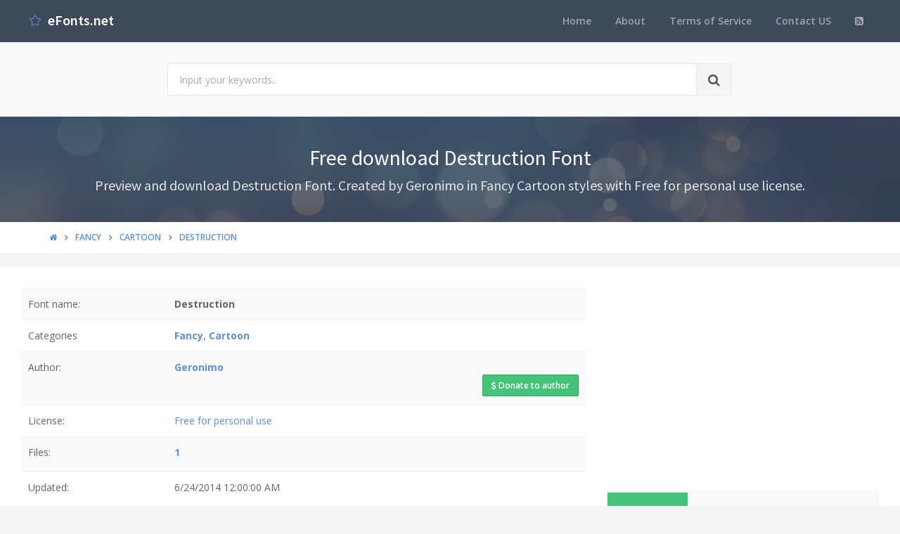

--- FILE ---
content_type: text/html; charset=utf-8
request_url: https://www.efonts.net/destruction.font
body_size: 7004
content:
<!DOCTYPE html>
<!--[if IE 9]>         <html class="ie9 no-focus" lang="en"> <![endif]-->
<!--[if gt IE 9]><!-->
<html class="no-focus" lang="en">
<!--<![endif]-->
<head>
    <meta charset="utf-8">
    <title>Free download Destruction Font</title>
    <meta name="author" content="www.efonts.net">
    <meta name="viewport" content="width=device-width, initial-scale=1.0, maximum-scale=1.0, user-scalable=no">
    <link rel="shortcut icon" href="/favicon.ico" type="image/x-icon" />
    
    <link rel="canonical" href="https://www.efonts.net/destruction.font" />
    <link rel="alternate" type="application/rss+xml" title="Download free fonts: Destruction RSS Feed" href="/rss/fancy.cartoon" />
    <meta property="article:section" content="Free download Destruction Font" />
    <meta name="description" content="Preview and download Destruction Font. Created by Geronimo in Fancy Cartoon styles with Free for personal use license." />
    <meta name="keywords" content="Destruction, Geronimo, Free for personal use, Fancy, Cartoon" />
    <meta name="twitter:site" content="www.efonts.net">
    <meta name="twitter:title" content="Destruction">
    <meta name="twitter:description" content="Preview and download Destruction Font. Created by Geronimo in Fancy Cartoon styles with Free for personal use license.">
    <meta name="twitter:url" content="https://www.efonts.net/destruction.font">
    <meta property="og:title" content="Destruction" />
    <meta property="og:description" content="Preview and download Destruction Font. Created by Geronimo in Fancy Cartoon styles with Free for personal use license." />
    <meta property="og:url" content="https://www.efonts.net/destruction.font" />
    <meta property="og:image" content="https://www.efonts.net/sample/2014/06/24/destruction/destruction.ttf.png" />


    

    <link rel="preload" href="/Content/assets/fonts/glyphicons-halflings-regular.woff2" as="font" crossorigin/>
    <link rel="preload" href="/Content/assets/fonts/Simple-Line-Icons.woff" as="font" crossorigin/>
    <link rel="preload" href="/Content/assets/fonts/fontawesome-webfont.woff2" as="font" crossorigin/>
</head>
<body>
    <div id="page-container" class="side-scroll header-navbar-transparent enable-cookies">

        <!-- Header -->
        <header id="header-navbar" class="content-mini content-mini-full" style="background:#3e4a59;">
            <div class="content-boxed">
                <ul class="nav-header pull-right">
                    <li class="hidden-md hidden-lg">
                        <button class="btn btn-link text-white pull-right" data-toggle="class-toggle" data-target=".js-nav-main-header" data-class="nav-main-header-o" type="button">
                            <i class="fa fa-navicon"></i>
                        </button>
                    </li>
                </ul>
                <!-- Main Header Navigation -->
                <ul class="js-nav-main-header nav-main-header pull-right">
                    <li class="text-right hidden-md hidden-lg">
                        <button class="btn btn-link text-white" data-toggle="class-toggle" data-target=".js-nav-main-header" data-class="nav-main-header-o" type="button">
                            <i class="fa fa-address-book"></i>
                        </button>
                    </li>
                    <li><a href="/">Home</a></li>
                    <li><a href="/about">About</a></li>
                    <li><a href="/tos">Terms of Service</a></li>
                    
                    <li><a href="/contact">Contact US</a></li>
                    <li><a href="/rss"><i class="fa fa-rss-square"></i></a></li>
                </ul>
                <!-- END Main Header Navigation -->
                <!-- Header Navigation Left -->
                <ul class="nav-header pull-left">
                    <li class="header-content">
                        <a class="h5" href="/" title="Website download free fonts">
                            <i class="si si-star text-primary"></i>  &nbsp;<span class="h4 font-w600 text-white"> eFonts.net</span>
                        </a>
                    </li>
                </ul>
                <!-- END Header Navigation Left -->
            </div>
        </header>
        <!-- END Header -->
        <!-- Main Container -->
        <main id="main-container">
            <div class="bg-gray-lighter">
                <section class="content content-full content-boxed">
                    <!-- Section Content -->
                    <div class="row">
                        <div class="col-sm-8 col-sm-offset-2">

                            <form action="/search" method="get">
                                <div class="input-group input-group-lg">
                                    <input class="form-control" id="kwd" name="kwd" type="text" placeholder="Input your keywords.." onfocus="$('#search-node').show()" onblur="$('#search-node').hide()">
                                    <div class="input-group-btn">
                                        <button class="btn btn-default"><i class="fa fa-search"></i></button>
                                    </div>
                                </div>
                            </form>
                            <div class="push-10-t" style="display:none;" id="search-node">
                                <p>
                                    <strong>How to search on www.efonts.net</strong><br />
                                    Input any keyword. Sample: <span class="text-primary">Font name</span>, <span class="text-primary">Font file</span>, <span class="text-primary">Author</span>, <span class="text-primary">Themes</span>, <span class="text-primary">License</span>...<br />
                                    If you want seach exactly, input keywords with double quotes. Sample: <span class="text-primary">"Keyword 1"</span> <span class="text-primary">"Keyword 2"</span>...<br />
                                    If you want filter search results. Please using filter feature below.
                                </p>
                            </div>
                        </div>
                    </div>
                    <!-- END Section Content -->
                </section>
            </div>



            








<div class="bg-image" style="background-image: url('/Content/assets/img/bokeh.jpg');">
    <div class="bg-primary-dark-op">
        <section class="content content-full content-boxed">
            <div class="push-10-t push-10 text-center">
                <h1 class="h2 text-white push-10 animated fadeInDown" data-toggle="appear" data-class="animated fadeInDown">Free download Destruction Font</h1>
                <h2 class="h4 text-white-op animated fadeInDown" data-toggle="appear" data-class="animated fadeInDown">Preview and download Destruction Font. Created by Geronimo in Fancy Cartoon styles with Free for personal use license.</h2>
            </div>
        </section>
    </div>
</div>

<div itemscope itemtype="http://schema.org/Article">
    <div itemprop="publisher" itemscope itemtype="https://schema.org/Organization">
        <meta itemprop="name" content="Website Download Font - www.efonts.net">
        <div itemprop="logo" itemscope itemtype="https://schema.org/ImageObject">
            <meta itemprop="url" content="https://www.efonts.net/Content/assets/img/logo.png">
            <meta itemprop="width" content="291">
            <meta itemprop="height" content="60">
        </div>
    </div>

        <div itemprop="image" itemscope itemtype="https://schema.org/ImageObject">
            <meta itemprop="url" content="https://www.efonts.net/sample/2014/06/24/destruction/destruction.ttf.png">
            <meta itemprop="width" content="1920">
            <meta itemprop="height" content="2484">
        </div>
    <meta itemscope itemprop="mainEntityOfPage" itemtype="https://schema.org/WebPage" itemid="https://www.efonts.net/destruction.font" />
    <meta itemprop="datePublished" content="2014-06-24T00:00:00+07:00" />
    <meta itemprop="dateModified" content="2014-06-24T00:00:00+07:00" />



    <div class="bg-white push-20">
        <section class="content content-mini content-mini-full content-boxed overflow-hidden">
            <div class="breadcrumbs">
                <div class="container">
                    <ol class="pull-left breadcrumb" itemscope itemtype="http://schema.org/BreadcrumbList">
                        <li itemprop="itemListElement" itemscope itemtype="http://schema.org/ListItem">
                            <a itemprop="item" href="/"><i itemprop="name" content="Home" class="fa fa-home"></i></a>
                            <meta itemprop="position" content="1" />
                        </li>

                            <li itemprop="itemListElement" itemscope itemtype="http://schema.org/ListItem">
                                <a itemprop="item" href="fancy"><span itemprop="name" content="Fancy">Fancy</span></a>
                                <meta itemprop="position" content="2" />
                            </li>
                            <li itemprop="itemListElement" itemscope itemtype="http://schema.org/ListItem">
                                <a itemprop="item" href="fancy.cartoon"><span itemprop="name" content="Cartoon">Cartoon</span></a>
                                <meta itemprop="position" content="3" />
                            </li>
                        <li itemprop="itemListElement" itemscope itemtype="http://schema.org/ListItem" class="active">
                            <a itemprop="item" href="/destruction.font"><span itemprop="name" content="Destruction">Destruction</span></a>
                            <meta itemprop="position" content="4" />
                        </li>
                    </ol>
                </div>
            </div>
        </section>
    </div>

    <div class="push-20">
        <div class="content content-boxed bg-white">
            <div class="row">
                <div class="col-md-8">


                    <table class="table table-striped">
                        <tr>
                            <td>Font name:</td>
                            <td><strong>Destruction</strong></td>
                        </tr>
                        <tr>
                            <td>Categories</td>
                            <td><a href="/fancy" title="Find all font by Fancy category"><strong>Fancy</strong></a>, <a href="/fancy.cartoon" title="Find all font by Cartoon category"><strong>Cartoon</strong></a></td>
                        </tr>

                            <tr>
                                <td>Author:</td>
                                <td>
                                    <a title="Find all font by Geronimo author" href="/paradox-fontworks"><strong>Geronimo</strong></a>
                                        <form action="https://www.paypal.com/cgi-bin/webscr" method="post">

                                            <!-- Identify your business so that you can collect the payments. -->
                                            <input type="hidden" name="business" value="thebowefamily@gmail.com">

                                            <!-- Specify a Donate button. -->
                                            <input type="hidden" name="cmd" value="_donations">

                                            <!-- Specify details about the contribution -->
                                            <input type="hidden" name="item_name" value="From www.efonts.net visit, to Geronimo">
                                            <input type="hidden" name="item_number" value="Destruction Font">
                                            <input type="hidden" name="currency_code" value="USD">

                                            <!-- Display the payment button. -->
                                            <button type="submit" class="btn font-s12 btn-default btn-success pull-right"><i class="fa fa-dollar"></i> Donate to author</button>
                                            <img alt="" width="1" height="1" src="https://www.paypalobjects.com/en_US/i/scr/pixel.gif">
                                        </form>
                                </td>
                            </tr>
                                                    <tr>
                                <td>License:</td>
                                <td><a title="Find all font by Free for personal use license" href="/free-for-personal-use">Free for personal use</a></td>
                            </tr>
                                                <tr>
                            <td>Files:</td>
                            <td>
                                <strong><a href="#files">1</a></strong>
                                <div class="social">
                                    <div class="google">
                                        <div class="g-plusone" data-size="medium"></div>
                                    </div>
                                    <div class="facebook">
                                        <div class="fb-like" data-href="/destruction.font" data-layout="button_count" data-action="like" data-show-faces="true" data-share="true"></div>
                                    </div>
                                </div>
                            </td>
                        </tr>
                        <tr>
                            <td>Updated:</td>
                            <td>6/24/2014 12:00:00 AM</td>
                        </tr>
                    </table>





                    <p><strong><i class="fa fa-tags"></i> Tags:</strong> <a href="/search?kwd=Destruction">Destruction</a>, <a href="/search?kwd=Geronimo">Geronimo</a>, <a href="/search?kwd=Free for personal use">Free for personal use</a>, <a href="/search?kwd=Fancy">Fancy</a>, <a href="/search?kwd=Cartoon">Cartoon</a></p>

<!-- abfonts_net -->
<ins class="adsbygoogle"
     style="display:block"
     data-ad-client="ca-pub-4318815816536903"
     data-ad-slot="7094234308"
     data-ad-format="auto"
     data-full-width-responsive="true"></ins>
<script>
     (adsbygoogle = window.adsbygoogle || []).push({});
</script>
                    <hr class="border-t" />
                    <div class="js-gallery">
                        <div class="push-20-t">
                            <h3 class="text-primary push-20">Quick view Destruction font style</h3>

                            <div>
    <div class="block-content block-content-full bg-gray-light">
        <form id="customSettings" onsubmit="return saveConfigs();">
            <h5 class="push-10">Setting fonts preview</h5>
            <div class="row">
                <section class="col-md-6 push-10">
                    <div class="input-group">
                        <span class="input-group-addon"><i class="icon-prepend fa fa-file-text"></i></span>
                        <input class="form-control" id="textPreview" name="textPreview" placeholder="Input text preview" />
                    </div>
                </section>

                <section class="col-md-3 push-10">
                    <div class="input-group">
                        <span class="input-group-addon"><i class="icon-prepend fa fa-cogs" id="colorSample"></i></span>
                        <input class="form-control js-colorpicker" placeholder="Set color" id="colorPreview" name="colorPreview" />
                    </div>
                </section>

                <section class="col-md-3 push-10 text-right">
                    <button type="submit" class="btn btn-default btn-success"><i class="fa fa-save"></i> Save settings</button>
                </section>
            </div>
        </form>
    </div>
</div>



                                <div class="overflow-hidden push-20-t">
                                    <div class="border">
                                        <a class="img-link" title="Font Destruction preview" href="/sample/2014/06/24/destruction/destruction.ttf.png"><img class="lazyload" data-src="/quickview/2014/06/24/destruction/destruction.ttf.png" alt="Destruction destruction.ttf font preview" /></a>
                                    </div>
                                    <div class="text-center"><i>destruction.ttf</i></div>
                                </div>
                        </div>

<!-- abfonts_net -->
<ins class="adsbygoogle"
     style="display:block"
     data-ad-client="ca-pub-4318815816536903"
     data-ad-slot="7094234308"
     data-ad-format="auto"
     data-full-width-responsive="true"></ins>
<script>
     (adsbygoogle = window.adsbygoogle || []).push({});
</script>
                        <div class="push-20-t">
                            <h3 class="text-primary push-20">Sample charactors Destruction font</h3>
                            <a class="img-link" title="Font Destruction preview" href="/sample/2014/06/24/destruction/destruction.ttf.png"><img data-src="/sample/2014/06/24/destruction/destruction.ttf.png" class="lazyload img-responsive" alt="Font Destruction preview" /></a>
                        </div>
                    </div>
                </div>


                <div class="col-md-4">
                    <div class="text-center">
<!-- abfonts_net -->
<ins class="adsbygoogle"
     style="display:block"
     data-ad-client="ca-pub-4318815816536903"
     data-ad-slot="7094234308"
     data-ad-format="auto"
     data-full-width-responsive="true"></ins>
<script>
     (adsbygoogle = window.adsbygoogle || []).push({});
</script>                    </div>
                        <div class="push-10-t">
                            <table class="block-table table-bordered text-center">
                                <tbody>
                                    <tr>
                                        <td class="bg-success" style="width: 30%;">
                                            <div class="push-20 push-20-t">
                                                <a href="/data/2014/06/24/destruction/destruction.zip"><i class="fa fa-file-zip-o fa-3x text-white-op"></i></a>
                                            </div>
                                        </td>
                                        <td class="bg-gray-lighter">
                                            <div class="h1 font-w700"><span class="h2 text-muted"></span> <a class="text-success" href="/data/2014/06/24/destruction/destruction.zip">ZIP</a></div>
                                            <div class="h5 text-muted text-uppercase push-5-t"><a class=" text-success" href="/data/2014/06/24/destruction/destruction.zip">Download font <small class="font-s13">(9.8KB)</small></a></div>
                                        </td>
                                    </tr>
                                </tbody>
                            </table>
                        </div>
                    <table class="table table-bordered table-striped push-10-t">
                        <tr>
                            <th>#</th>
                            <th>File name</th>
                            <th>File size</th>
                        </tr>

                            <tr>
                                <td>1</td>
                                <td>destruction.ttf</td>
                                <td>25.1KB</td>
                            </tr>
                    </table>
					
					
					
                </div>
            </div>


            <div class="block block-bordered block-table push-20-t">
                <div class="block-content">
                    <div class="fb-comments" data-href="https://www.efonts.net/destruction.font" data-width="100%" data-numposts="5"></div>
                </div>
            </div>
        </div>
    </div>
</div>



<!-- category -->


<div class="bg-image" style="background-image: url('/Content/assets/img/bokeh.jpg');">
    <div class="bg-primary-dark-op">
        <section class="content content-full content-boxed">
            <!-- Section Content -->
            <h3 class="text-white-op text-center">Browse all Font Themes</h3>
            <div class="row grid">
                    <div class="grid-item col-md-3 col-sm-6 col-xs-12">
                            <div class="push-20-t">
                                <h3 class="push-10 push-10-l"><a class="text-primary" href="/fancy">Fancy</a></h3>
                                    <div class="push-5-t"><a class="text-white push-10-l" href="/fancy.stencil-army">Stencil, Army</a></div>
                                    <div class="push-5-t"><a class="text-warning push-10-l" href="/fancy.cartoon">Cartoon</a></div>
                                    <div class="push-5-t"><a class="text-white push-10-l" href="/fancy.comic">Comic</a></div>
                                    <div class="push-5-t"><a class="text-white push-10-l" href="/fancy.curly">Curly</a></div>
                                    <div class="push-5-t"><a class="text-white push-10-l" href="/fancy.decorative">Decorative</a></div>
                                    <div class="push-5-t"><a class="text-white push-10-l" href="/fancy.destroy">Destroy</a></div>
                                    <div class="push-5-t"><a class="text-white push-10-l" href="/fancy.distorted">Distorted</a></div>
                                    <div class="push-5-t"><a class="text-white push-10-l" href="/fancy.eroded">Eroded</a></div>
                                    <div class="push-5-t"><a class="text-white push-10-l" href="/fancy.fire-ice">Fire, Ice</a></div>
                                    <div class="push-5-t"><a class="text-white push-10-l" href="/fancy.grid">Grid</a></div>
                                    <div class="push-5-t"><a class="text-white push-10-l" href="/fancy.groovy">Groovy</a></div>
                                    <div class="push-5-t"><a class="text-white push-10-l" href="/fancy.horror">Horror</a></div>
                                    <div class="push-5-t"><a class="text-white push-10-l" href="/fancy.initials">Initials</a></div>
                                    <div class="push-5-t"><a class="text-white push-10-l" href="/fancy.old-school">Old School</a></div>
                                    <div class="push-5-t"><a class="text-white push-10-l" href="/fancy.retro">Retro</a></div>
                                    <div class="push-5-t"><a class="text-white push-10-l" href="/fancy.typewriter">Typewriter</a></div>
                                    <div class="push-5-t"><a class="text-white push-10-l" href="/fancy.various">Various</a></div>
                                    <div class="push-5-t"><a class="text-white push-10-l" href="/fancy.western">Western</a></div>
                            </div>
                            <div class="push-20-t">
                                <h3 class="push-10 push-10-l"><a class="text-primary" href="/basic">Basic</a></h3>
                                    <div class="push-5-t"><a class="text-white push-10-l" href="/basic.fixed-width">Fixed width</a></div>
                                    <div class="push-5-t"><a class="text-white push-10-l" href="/basic.sans-serif">Sans serif</a></div>
                                    <div class="push-5-t"><a class="text-white push-10-l" href="/basic.serif">Serif</a></div>
                                    <div class="push-5-t"><a class="text-white push-10-l" href="/basic.various">Various</a></div>
                            </div>
                    </div>
                    <div class="grid-item col-md-3 col-sm-6 col-xs-12">
                            <div class="push-20-t">
                                <h3 class="push-10 push-10-l"><a class="text-primary" href="/"></a></h3>
                                    <div class="push-5-t"><a class="text-white push-10-l" href="//bitmap">Bitmap</a></div>
                            </div>
                    </div>
                    <div class="grid-item col-md-3 col-sm-6 col-xs-12">
                            <div class="push-20-t">
                                <h3 class="push-10 push-10-l"><a class="text-primary" href="/foreign-look">Foreign look</a></h3>
                                    <div class="push-5-t"><a class="text-white push-10-l" href="/foreign-look.arabic">Arabic</a></div>
                                    <div class="push-5-t"><a class="text-white push-10-l" href="/foreign-look.chinese-jpn">Chinese, Jpn</a></div>
                                    <div class="push-5-t"><a class="text-white push-10-l" href="/foreign-look.roman-greek">Roman, Greek</a></div>
                                    <div class="push-5-t"><a class="text-white push-10-l" href="/foreign-look.mexican">Mexican</a></div>
                                    <div class="push-5-t"><a class="text-white push-10-l" href="/foreign-look.russian">Russian</a></div>
                                    <div class="push-5-t"><a class="text-white push-10-l" href="/foreign-look.various">Various</a></div>
                            </div>
                            <div class="push-20-t">
                                <h3 class="push-10 push-10-l"><a class="text-primary" href="/techno">Techno</a></h3>
                                    <div class="push-5-t"><a class="text-white push-10-l" href="/techno.sci-fi">Sci-fi</a></div>
                                    <div class="push-5-t"><a class="text-white push-10-l" href="/techno.lcd">LCD</a></div>
                                    <div class="push-5-t"><a class="text-white push-10-l" href="/techno.square">Square</a></div>
                                    <div class="push-5-t"><a class="text-white push-10-l" href="/techno.various">Various</a></div>
                            </div>
                            <div class="push-20-t">
                                <h3 class="push-10 push-10-l"><a class="text-primary" href="/gothic">Gothic</a></h3>
                                    <div class="push-5-t"><a class="text-white push-10-l" href="/gothic.celtic">Celtic</a></div>
                                    <div class="push-5-t"><a class="text-white push-10-l" href="/gothic.initials">Initials</a></div>
                                    <div class="push-5-t"><a class="text-white push-10-l" href="/gothic.medieval">Medieval</a></div>
                                    <div class="push-5-t"><a class="text-white push-10-l" href="/gothic.modern">Modern</a></div>
                                    <div class="push-5-t"><a class="text-white push-10-l" href="/gothic.various">Various</a></div>
                            </div>
                    </div>
                    <div class="grid-item col-md-3 col-sm-6 col-xs-12">
                            <div class="push-20-t">
                                <h3 class="push-10 push-10-l"><a class="text-primary" href="/script">Script</a></h3>
                                    <div class="push-5-t"><a class="text-white push-10-l" href="/script.brush">Brush</a></div>
                                    <div class="push-5-t"><a class="text-white push-10-l" href="/script.calligraphy">Calligraphy</a></div>
                                    <div class="push-5-t"><a class="text-white push-10-l" href="/script.graffiti">Graffiti</a></div>
                                    <div class="push-5-t"><a class="text-white push-10-l" href="/script.handwritten">Handwritten</a></div>
                                    <div class="push-5-t"><a class="text-white push-10-l" href="/script.old-school">Old School</a></div>
                                    <div class="push-5-t"><a class="text-white push-10-l" href="/script.school">School</a></div>
                                    <div class="push-5-t"><a class="text-white push-10-l" href="/script.trash">Trash</a></div>
                                    <div class="push-5-t"><a class="text-white push-10-l" href="/script.various">Various</a></div>
                            </div>
                            <div class="push-20-t">
                                <h3 class="push-10 push-10-l"><a class="text-primary" href="/holiday">Holiday</a></h3>
                                    <div class="push-5-t"><a class="text-white push-10-l" href="/holiday.christmas">Christmas</a></div>
                                    <div class="push-5-t"><a class="text-white push-10-l" href="/holiday.easter">Easter</a></div>
                                    <div class="push-5-t"><a class="text-white push-10-l" href="/holiday.halloween">Halloween</a></div>
                                    <div class="push-5-t"><a class="text-white push-10-l" href="/holiday.valentine">Valentine</a></div>
                                    <div class="push-5-t"><a class="text-white push-10-l" href="/holiday.various">Various</a></div>
                            </div>
                            <div class="push-20-t">
                                <h3 class="push-10 push-10-l"><a class="text-primary" href="/bitmap">Bitmap</a></h3>
                                    <div class="push-5-t"><a class="text-white push-10-l" href="/bitmap.help">help</a></div>
                            </div>
                    </div>
                    <div class="grid-item col-md-3 col-sm-6 col-xs-12">
                            <div class="push-20-t">
                                <h3 class="push-10 push-10-l"><a class="text-primary" href="/dingbats">Dingbats</a></h3>
                                    <div class="push-5-t"><a class="text-white push-10-l" href="/dingbats.alien">Alien</a></div>
                                    <div class="push-5-t"><a class="text-white push-10-l" href="/dingbats.ancient">Ancient</a></div>
                                    <div class="push-5-t"><a class="text-white push-10-l" href="/dingbats.animals">Animals</a></div>
                                    <div class="push-5-t"><a class="text-white push-10-l" href="/dingbats.army">Army</a></div>
                                    <div class="push-5-t"><a class="text-white push-10-l" href="/dingbats.asian">Asian</a></div>
                                    <div class="push-5-t"><a class="text-white push-10-l" href="/dingbats.bar-code">Bar Code</a></div>
                                    <div class="push-5-t"><a class="text-white push-10-l" href="/dingbats.runes-elvish">Runes, Elvish</a></div>
                                    <div class="push-5-t"><a class="text-white push-10-l" href="/dingbats.esoteric">Esoteric</a></div>
                                    <div class="push-5-t"><a class="text-white push-10-l" href="/dingbats.fantastic">Fantastic</a></div>
                                    <div class="push-5-t"><a class="text-white push-10-l" href="/dingbats.games">Games</a></div>
                                    <div class="push-5-t"><a class="text-white push-10-l" href="/dingbats.heads">Heads</a></div>
                                    <div class="push-5-t"><a class="text-white push-10-l" href="/dingbats.horror">Horror</a></div>
                                    <div class="push-5-t"><a class="text-white push-10-l" href="/dingbats.kids">Kids</a></div>
                                    <div class="push-5-t"><a class="text-white push-10-l" href="/dingbats.logos">Logos</a></div>
                                    <div class="push-5-t"><a class="text-white push-10-l" href="/dingbats.tv-movie">TV, Movie</a></div>
                                    <div class="push-5-t"><a class="text-white push-10-l" href="/dingbats.music">Music</a></div>
                                    <div class="push-5-t"><a class="text-white push-10-l" href="/dingbats.nature">Nature</a></div>
                                    <div class="push-5-t"><a class="text-white push-10-l" href="/dingbats.sexy">Sexy</a></div>
                                    <div class="push-5-t"><a class="text-white push-10-l" href="/dingbats.shapes">Shapes</a></div>
                                    <div class="push-5-t"><a class="text-white push-10-l" href="/dingbats.sport">Sport</a></div>
                                    <div class="push-5-t"><a class="text-white push-10-l" href="/dingbats.various">Various</a></div>
                            </div>
                    </div>
            </div>
            <!-- END Section Content -->
        </section>
    </div>
</div>
<!-- category -->
        </main>
        <!-- END Main Container -->
        <!-- Footer -->
        <footer id="page-footer" class="bg-white">
            <div class="content content-boxed">
                <!-- Footer Navigation -->
                <div class="row push-30-t push-20">
                    <div class="col-sm-3">
                        <h3 class="h5 font-w600 text-uppercase push-20">Quick Link</h3>
                        <ul class="list list-simple-mini font-s13">
                            <li>
                                <a class="font-w600" href="/">Home</a>
                            </li>
                            <li>
                                <a class="font-w600" href="/about">About</a>
                            </li>
                            
                            <li>
                                <a class="font-w600" href="/tos">Term of service</a>
                            </li>
                            <li>
                                <a class="font-w600" href="/contact">Contact US</a>
                            </li>
                            <li>
                                <a class="font-w600" href="/rss">RSS</a>
                            </li>
                        </ul>
                    </div>
                    <div class="col-sm-5">
                        <h3 class="h5 font-w600 text-uppercase push-20">Font Themes</h3>
                        <div class="font-s13 row">
                            <ul class="list list-simple-mini font-s13">
                                    <li class="col-sm-6"><a class="font-w600" href="/" title="Font theme "></a></li>
                                    <li class="col-sm-6"><a class="font-w600" href="/basic" title="Font theme Basic">Basic</a></li>
                                    <li class="col-sm-6"><a class="font-w600" href="/bitmap" title="Font theme Bitmap">Bitmap</a></li>
                                    <li class="col-sm-6"><a class="font-w600" href="/dingbats" title="Font theme Dingbats">Dingbats</a></li>
                                    <li class="col-sm-6"><a class="font-w600" href="/fancy" title="Font theme Fancy">Fancy</a></li>
                                    <li class="col-sm-6"><a class="font-w600" href="/foreign-look" title="Font theme Foreign look">Foreign look</a></li>
                                    <li class="col-sm-6"><a class="font-w600" href="/gothic" title="Font theme Gothic">Gothic</a></li>
                                    <li class="col-sm-6"><a class="font-w600" href="/holiday" title="Font theme Holiday">Holiday</a></li>
                                    <li class="col-sm-6"><a class="font-w600" href="/script" title="Font theme Script">Script</a></li>
                                    <li class="col-sm-6"><a class="font-w600" href="/techno" title="Font theme Techno">Techno</a></li>
                            </ul>
                        </div>
                    </div>
                    
                    <div class="col-sm-4">
                        <h3 class="h5 font-w600 text-uppercase push-20">Contact</h3>
                        <ul class="list list-simple-mini font-s13">
                            <li><a class="font-w600" href="/cdn-cgi/l/email-protection#294a46475d484a5d69484f46475d5a07474c5d"><span class="__cf_email__" data-cfemail="7f1c10110b1e1c0b3f1e1910110b0c51111a0b">[email&#160;protected]</span></a> <i>(Contact US)</i></li>
                            <li><a class="font-w600" href="/cdn-cgi/l/email-protection#fa9e97999bba9b9c95948e89d4949f8e"><span class="__cf_email__" data-cfemail="ddb9b0bebc9dbcbbb2b3a9aef3b3b8a9">[email&#160;protected]</span></a> <i>(DMCA report)</i></li>
                        </ul>
                    </div>
                </div>
                <!-- END Footer Navigation -->
                <!-- Copyright Info -->
                <div class="font-s12 push-20 clearfix">
                    <hr class="remove-margin-t">
                    <div class="pull-right">
                        Develop with <i class="fa fa-heart text-city"></i> by <a class="font-w600">ABFont team</a>
                    </div>
                    <div class="pull-left">
                        <a class="font-w600" href="https://www.efonts.net">www.efonts.net</a> &copy; <span>2026</span>
                    </div>
                </div>
                <!-- END Copyright Info -->
            </div>
        </footer>
        <!-- END Footer -->
    </div>
    <!-- END Page Container -->
	
	
	<div id="fb-root"></div>
    <!-- Web fonts -->
    <link rel="stylesheet" href="//fonts.googleapis.com/css?family=Source+Sans+Pro:300,400,400italic,600,700%7COpen+Sans:300,400,400italic,600,700&display=swap">
    <link rel="stylesheet" href="/abfont.css?v=2">
	
    <!-- OneUI Core JS: jQuery, Bootstrap, slimScroll, scrollLock, Appear, CountTo, Placeholder, Cookie and App.js -->
    <script data-cfasync="false" src="/cdn-cgi/scripts/5c5dd728/cloudflare-static/email-decode.min.js"></script><script type="text/javascript" src="/abfont.js?v=2"></script>
    
        <script async src="https://pagead2.googlesyndication.com/pagead/js/adsbygoogle.js"></script>
        <script>
            (adsbygoogle = window.adsbygoogle || []).push({
                google_ad_client: "ca-pub-4318815816536903",
                enable_page_level_ads: true
            });
        </script>

    <!-- Page JS Code -->

    <script>
        jQuery(function () {
            App.initHelpers(['slimscroll', 'magnific-popup']);
        });
    </script>
	<script type='application/ld+json'>{"@context":"https:\/\/schema.org","@type":"WebSite","@id":"#website","url":"https:\/\/www.afonts.net\/","name":"Afonts","potentialAction":{"@type":"SearchAction","target":"http:\/\/www.afonts.net\/search?kwd={search_term_string}","query-input":"required name=search_term_string"}}</script>
    <script>
            (function (i, s, o, g, r, a, m) {
            i['GoogleAnalyticsObject'] = r; i[r] = i[r] || function () {
                (i[r].q = i[r].q || []).push(arguments)
            }, i[r].l = 1 * new Date(); a = s.createElement(o),
                m = s.getElementsByTagName(o)[0]; a.async = 1; a.src = g; m.parentNode.insertBefore(a, m)
            })(window, document, 'script', 'https://www.google-analytics.com/analytics.js', 'ga');

            ga('create', 'UA-109876136-1', 'auto');
            ga('send', 'pageview');
    </script>

    <script type="text/javascript">
        (function () {
            var po = document.createElement('script'); po.type = 'text/javascript'; po.async = true;
            po.src = 'https://apis.google.com/js/plusone.js';
            var s = document.getElementsByTagName('script')[0]; s.parentNode.insertBefore(po, s);
        })();
    </script>
	<script async defer crossorigin="anonymous" src="https://connect.facebook.net/vi_VN/sdk.js#xfbml=1&version=v4.0&appId=774607149406245&autoLogAppEvents=1"></script>
<script defer src="https://static.cloudflareinsights.com/beacon.min.js/vcd15cbe7772f49c399c6a5babf22c1241717689176015" integrity="sha512-ZpsOmlRQV6y907TI0dKBHq9Md29nnaEIPlkf84rnaERnq6zvWvPUqr2ft8M1aS28oN72PdrCzSjY4U6VaAw1EQ==" data-cf-beacon='{"version":"2024.11.0","token":"fb3527d3eb984ffca5fca9382a551c7b","r":1,"server_timing":{"name":{"cfCacheStatus":true,"cfEdge":true,"cfExtPri":true,"cfL4":true,"cfOrigin":true,"cfSpeedBrain":true},"location_startswith":null}}' crossorigin="anonymous"></script>
</body>
</html>

--- FILE ---
content_type: text/html; charset=utf-8
request_url: https://accounts.google.com/o/oauth2/postmessageRelay?parent=https%3A%2F%2Fwww.efonts.net&jsh=m%3B%2F_%2Fscs%2Fabc-static%2F_%2Fjs%2Fk%3Dgapi.lb.en.2kN9-TZiXrM.O%2Fd%3D1%2Frs%3DAHpOoo_B4hu0FeWRuWHfxnZ3V0WubwN7Qw%2Fm%3D__features__
body_size: 163
content:
<!DOCTYPE html><html><head><title></title><meta http-equiv="content-type" content="text/html; charset=utf-8"><meta http-equiv="X-UA-Compatible" content="IE=edge"><meta name="viewport" content="width=device-width, initial-scale=1, minimum-scale=1, maximum-scale=1, user-scalable=0"><script src='https://ssl.gstatic.com/accounts/o/2580342461-postmessagerelay.js' nonce="W6XwV604NnhnYQHLyi1rWQ"></script></head><body><script type="text/javascript" src="https://apis.google.com/js/rpc:shindig_random.js?onload=init" nonce="W6XwV604NnhnYQHLyi1rWQ"></script></body></html>

--- FILE ---
content_type: text/html; charset=utf-8
request_url: https://www.google.com/recaptcha/api2/aframe
body_size: 267
content:
<!DOCTYPE HTML><html><head><meta http-equiv="content-type" content="text/html; charset=UTF-8"></head><body><script nonce="7QLQmv4gR7psBIEdVu2ITg">/** Anti-fraud and anti-abuse applications only. See google.com/recaptcha */ try{var clients={'sodar':'https://pagead2.googlesyndication.com/pagead/sodar?'};window.addEventListener("message",function(a){try{if(a.source===window.parent){var b=JSON.parse(a.data);var c=clients[b['id']];if(c){var d=document.createElement('img');d.src=c+b['params']+'&rc='+(localStorage.getItem("rc::a")?sessionStorage.getItem("rc::b"):"");window.document.body.appendChild(d);sessionStorage.setItem("rc::e",parseInt(sessionStorage.getItem("rc::e")||0)+1);localStorage.setItem("rc::h",'1769998158663');}}}catch(b){}});window.parent.postMessage("_grecaptcha_ready", "*");}catch(b){}</script></body></html>